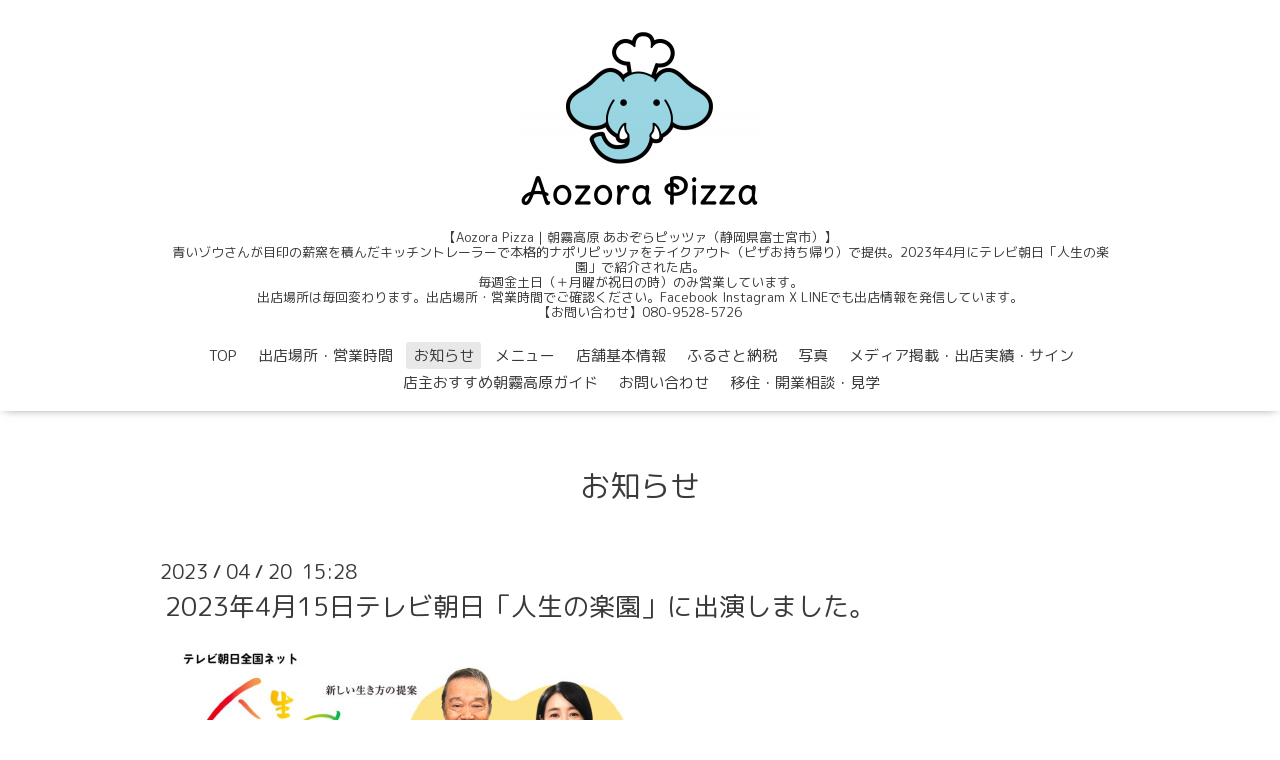

--- FILE ---
content_type: text/html; charset=utf-8
request_url: https://aozorapizza.com/info/5113039
body_size: 7058
content:
<!DOCTYPE html>

<!--[if IE 9 ]><html lang="ja" class="ie9"><![endif]-->
<!--[if (gt IE 9)|!(IE)]><!--><html lang="ja"><!--<![endif]-->
<head>
  <!-- Oneplate: ver.201709290000 -->
  <meta charset="utf-8" />
  <title>2023年4月15日テレビ朝日「人生の楽園」に出演しました。 - Aozora Pizza｜朝霧高原 あおぞらピッツァ（静岡県富士宮市） -青いゾウさんが目印の薪窯を積んだピッツァキッチントレーラー（ピザ・ランチ・ディナー・おみやげに・テイクアウト・お持ち帰り）-</title>
  <meta name="google-site-verification" content="jk8OvhknHBJgmnHg7PnBGZNx3GF4Ufb0_EpN5BtICMY" />
  <meta name="viewport" content="width=device-width,initial-scale=1.0,minimum-scale=1.0">

  <meta name="description" content="🍕🐘🍕🐘🍕🐘🍕🐘🍕🐘🍕🐘🍕🐘🍕🐘🍕🐘【お知らせ】4/15（土）18時、テレビ朝日の「人生の楽園」で移住暮らしを紹介いただきました。このような機会をいただき、ありが...">
  <meta name="keywords" content="静岡県,朝霧高原,ナポリピッツァ,ピザ,体験,ワークショップ,移動販売,キッチンカー,トレーラー,富士宮市,移住,脱サラ">

  <meta property="og:title" content="2023年4月15日テレビ朝日「人生の楽園」に出演しました。">
  <meta property="og:image" content="https://cdn.goope.jp/64217/180321231531duqq.png">
  <meta property="og:site_name" content="Aozora Pizza｜朝霧高原 あおぞらピッツァ（静岡県富士宮市） -青いゾウさんが目印の薪窯を積んだピッツァキッチントレーラー（ピザ・ランチ・ディナー・おみやげに・テイクアウト・お持ち帰り）-">
  <link rel="shortcut icon" href="//cdn.goope.jp/64217/180201132554-5a7296d2979d0.ico" />
  <link rel="alternate" type="application/rss+xml" title="Aozora Pizza｜朝霧高原 あおぞらピッツァ（静岡県富士宮市） -青いゾウさんが目印の薪窯を積んだピッツァキッチントレーラー（ピザ・ランチ・ディナー・おみやげに・テイクアウト・お持ち帰り）- / RSS" href="/feed.rss">
  <link rel="stylesheet" href="//fonts.googleapis.com/css?family=Questrial">
  <link rel="stylesheet" href="/style.css?414505-1720568356">
  <link rel="stylesheet" href="/css/font-awesome/css/font-awesome.min.css">
  <link rel="stylesheet" href="/assets/slick/slick.css">

  <script src="/assets/jquery/jquery-1.9.1.min.js"></script>
  <script src="/js/tooltip.js"></script>
  <script src="/assets/clipsquareimage/jquery.clipsquareimage.js"></script>
</head>
<body id="info">

  <div class="totop">
    <i class="button fa fa-angle-up"></i>
  </div>

  <div id="container">

    <!-- #header -->
    <div id="header" class="cd-header">
      <div class="inner">

      <div class="element shop_tel" data-shoptel="080-9528-5726">
        <div>
          <i class="fa fa-phone-square"></i>&nbsp;080-9528-5726
        </div>
      </div>

      <h1 class="element logo">
        <a href="https://aozorapizza.com"><img src='//cdn.goope.jp/64217/180321231531duqq_m.png' alt='Aozora Pizza｜朝霧高原 あおぞらピッツァ（静岡県富士宮市） -青いゾウさんが目印の薪窯を積んだピッツァキッチントレーラー（ピザ・ランチ・ディナー・おみやげに・テイクアウト・お持ち帰り）-' /></a>
      </h1>

      <div class="element site_description">
        <span>【Aozora Pizza｜朝霧高原 あおぞらピッツァ（静岡県富士宮市）】<br />
青いゾウさんが目印の薪窯を積んだキッチントレーラーで本格的ナポリピッツァをテイクアウト（ピザお持ち帰り）で提供。2023年4月にテレビ朝日「人生の楽園」で紹介された店。<br />
毎週金土日（＋月曜が祝日の時）のみ営業しています。<br />
出店場所は毎回変わります。出店場所・営業時間でご確認ください。Facebook Instagram X LINEでも出店情報を発信しています。<br />
【お問い合わせ】080-9528-5726<br />
</span>
      </div>

      <div class="element navi pc">
        <ul class="navi_list">
          
          <li class="navi_top">
            <a href="/" >TOP</a>
          </li>
          
          <li class="navi_calendar">
            <a href="/calendar" >出店場所・営業時間</a>
          </li>
          
          <li class="navi_info active">
            <a href="/info" >お知らせ</a><ul class="sub_navi">
<li><a href='/info/2026-01'>2026-01（3）</a></li>
<li><a href='/info/2025-12'>2025-12（2）</a></li>
<li><a href='/info/2025-10'>2025-10（2）</a></li>
<li><a href='/info/2025-08'>2025-08（2）</a></li>
<li><a href='/info/2025-07'>2025-07（1）</a></li>
<li><a href='/info/2025-06'>2025-06（1）</a></li>
<li><a href='/info/2025-05'>2025-05（4）</a></li>
<li><a href='/info/2025-04'>2025-04（1）</a></li>
<li><a href='/info/2025-03'>2025-03（1）</a></li>
<li><a href='/info/2025-02'>2025-02（1）</a></li>
<li><a href='/info/2025-01'>2025-01（2）</a></li>
<li><a href='/info/2024-12'>2024-12（2）</a></li>
<li><a href='/info/2024-11'>2024-11（1）</a></li>
<li><a href='/info/2024-10'>2024-10（3）</a></li>
<li><a href='/info/2024-09'>2024-09（3）</a></li>
<li><a href='/info/2024-08'>2024-08（1）</a></li>
<li><a href='/info/2024-07'>2024-07（3）</a></li>
<li><a href='/info/2024-06'>2024-06（1）</a></li>
<li><a href='/info/2024-05'>2024-05（2）</a></li>
<li><a href='/info/2024-03'>2024-03（1）</a></li>
<li><a href='/info/2024-02'>2024-02（3）</a></li>
<li><a href='/info/2024-01'>2024-01（4）</a></li>
<li><a href='/info/2023-12'>2023-12（1）</a></li>
<li><a href='/info/2023-11'>2023-11（1）</a></li>
<li><a href='/info/2023-10'>2023-10（1）</a></li>
<li><a href='/info/2023-09'>2023-09（2）</a></li>
<li><a href='/info/2023-08'>2023-08（2）</a></li>
<li><a href='/info/2023-06'>2023-06（4）</a></li>
<li><a href='/info/2023-04'>2023-04（3）</a></li>
<li><a href='/info/2023-03'>2023-03（2）</a></li>
<li><a href='/info/2023-01'>2023-01（3）</a></li>
<li><a href='/info/2022-12'>2022-12（1）</a></li>
<li><a href='/info/2022-11'>2022-11（4）</a></li>
<li><a href='/info/2022-10'>2022-10（2）</a></li>
<li><a href='/info/2022-09'>2022-09（3）</a></li>
<li><a href='/info/2022-08'>2022-08（2）</a></li>
<li><a href='/info/2022-06'>2022-06（1）</a></li>
<li><a href='/info/2022-05'>2022-05（1）</a></li>
<li><a href='/info/2022-04'>2022-04（2）</a></li>
<li><a href='/info/2022-03'>2022-03（1）</a></li>
<li><a href='/info/2022-02'>2022-02（1）</a></li>
<li><a href='/info/2022-01'>2022-01（1）</a></li>
<li><a href='/info/2021-12'>2021-12（1）</a></li>
<li><a href='/info/2021-11'>2021-11（2）</a></li>
<li><a href='/info/2021-10'>2021-10（1）</a></li>
<li><a href='/info/2021-09'>2021-09（1）</a></li>
<li><a href='/info/2021-08'>2021-08（2）</a></li>
<li><a href='/info/2021-07'>2021-07（3）</a></li>
<li><a href='/info/2021-06'>2021-06（2）</a></li>
<li><a href='/info/2021-05'>2021-05（1）</a></li>
<li><a href='/info/2021-04'>2021-04（2）</a></li>
<li><a href='/info/2021-03'>2021-03（4）</a></li>
<li><a href='/info/2021-02'>2021-02（3）</a></li>
<li><a href='/info/2021-01'>2021-01（1）</a></li>
<li><a href='/info/2020-12'>2020-12（1）</a></li>
<li><a href='/info/2020-11'>2020-11（2）</a></li>
<li><a href='/info/2020-10'>2020-10（2）</a></li>
<li><a href='/info/2020-09'>2020-09（1）</a></li>
<li><a href='/info/2020-08'>2020-08（3）</a></li>
<li><a href='/info/2020-07'>2020-07（3）</a></li>
<li><a href='/info/2020-05'>2020-05（2）</a></li>
<li><a href='/info/2020-04'>2020-04（7）</a></li>
<li><a href='/info/2020-01'>2020-01（3）</a></li>
<li><a href='/info/2019-12'>2019-12（2）</a></li>
<li><a href='/info/2019-10'>2019-10（3）</a></li>
<li><a href='/info/2019-08'>2019-08（1）</a></li>
<li><a href='/info/2019-07'>2019-07（1）</a></li>
<li><a href='/info/2019-06'>2019-06（2）</a></li>
<li><a href='/info/2019-05'>2019-05（1）</a></li>
<li><a href='/info/2019-03'>2019-03（3）</a></li>
<li><a href='/info/2019-02'>2019-02（2）</a></li>
<li><a href='/info/2019-01'>2019-01（1）</a></li>
<li><a href='/info/2018-12'>2018-12（3）</a></li>
<li><a href='/info/2018-11'>2018-11（2）</a></li>
<li><a href='/info/2018-10'>2018-10（2）</a></li>
<li><a href='/info/2018-09'>2018-09（1）</a></li>
<li><a href='/info/2018-08'>2018-08（1）</a></li>
<li><a href='/info/2018-06'>2018-06（1）</a></li>
<li><a href='/info/2018-05'>2018-05（2）</a></li>
<li><a href='/info/2018-04'>2018-04（3）</a></li>
</ul>

          </li>
          
          <li class="navi_menu">
            <a href="/menu" >メニュー</a>
          </li>
          
          <li class="navi_about">
            <a href="/about" >店舗基本情報</a>
          </li>
          
          <li class="navi_links links_63486">
            <a href="https://aozorapizza.com/menu/c1022868" >ふるさと納税</a>
          </li>
          
          <li class="navi_photo">
            <a href="/photo" >写真</a>
          </li>
          
          <li class="navi_free free_193579">
            <a href="/free/list" >メディア掲載・出店実績・サイン</a>
          </li>
          
          <li class="navi_free free_367908">
            <a href="/free/guide" >店主おすすめ朝霧高原ガイド</a>
          </li>
          
          <li class="navi_contact">
            <a href="/contact" >お問い合わせ</a>
          </li>
          
          <li class="navi_free free_444612">
            <a href="/free/soudan" >移住・開業相談・見学</a>
          </li>
          
        </ul>
      </div>
      <!-- /#navi -->

      </div>
      <!-- /.inner -->

      <div class="navi mobile"></div>

      <div id="button_navi">
        <div class="navi_trigger cd-primary-nav-trigger">
          <i class="fa fa-navicon"></i>
        </div>
      </div>

    </div>
    <!-- /#header -->

    <div id="content">

<!-- CONTENT ----------------------------------------------------------------------- -->






<!----------------------------------------------
ページ：インフォメーション
---------------------------------------------->
<div class="inner">

  <h2 class="page_title">
    <span>お知らせ</span>
  </h2>

  <!-- .autopagerize_page_element -->
  <div class="autopagerize_page_element">

    
    <!-- .article -->
    <div class="article">

      <div class="date">
        2023<span> / </span>04<span> / </span>20&nbsp;&nbsp;15:28
      </div>

      <div class="body">
        <h3 class="article_title">
          <a href="/info/5113039">2023年4月15日テレビ朝日「人生の楽園」に出演しました。</a>
        </h3>

        <div class="photo">
          
        </div>

        <div class="textfield">
          <p><a href="https://cdn.goope.jp/64217/230420152911-6440dbb732cd3.jpg" target="_blank"><img src="https://cdn.goope.jp/64217/230420152911-6440dbb732cd3_l.jpg" alt="人生の楽園告知感謝.jpg" /></a></p>
<p>&nbsp;<span style="color: #625b48; font-family: 'Hiragino Maru Gothic ProN'; font-size: 18px; text-align: center; -webkit-text-stroke-color: #625b48; -webkit-text-stroke-width: initial;">🍕🐘🍕🐘🍕🐘🍕🐘🍕🐘🍕🐘🍕🐘🍕🐘🍕🐘</span></p>
<p style="-webkit-text-stroke-width: initial; margin: 0px; font-stretch: normal; font-size: 18px; line-height: normal; font-family: 'Hiragino Maru Gothic ProN'; color: #625b48; -webkit-text-stroke-color: #625b48; text-align: center;">【お知らせ】</p>
<p style="-webkit-text-stroke-width: initial; margin: 0px; font-stretch: normal; font-size: 18px; line-height: normal; font-family: 'Hiragino Maru Gothic ProN'; color: #625b48; -webkit-text-stroke-color: #625b48; text-align: center;">4/15（土）18時、テレビ朝日の「人生の楽園」で移住暮らしを紹介いただきました。</p>
<p style="-webkit-text-stroke-width: initial; margin: 0px; font-stretch: normal; font-size: 18px; line-height: normal; font-family: 'Hiragino Maru Gothic ProN'; color: #625b48; -webkit-text-stroke-color: #625b48; text-align: center;">このような機会をいただき、ありがとうございました。</p>
<p style="-webkit-text-stroke-width: initial; margin: 0px; font-stretch: normal; font-size: 18px; line-height: normal; font-family: 'Hiragino Maru Gothic ProN'; color: #625b48; -webkit-text-stroke-color: #625b48; text-align: center;">&nbsp;</p>
<p style="-webkit-text-stroke-width: initial; margin: 0px; font-stretch: normal; font-size: 18px; line-height: normal; font-family: 'Hiragino Maru Gothic ProN'; color: #625b48; -webkit-text-stroke-color: #625b48; text-align: center;">【感謝のメッセージ】</p>
<p style="-webkit-text-stroke-width: initial; margin: 0px; font-stretch: normal; font-size: 18px; line-height: normal; font-family: 'Hiragino Maru Gothic ProN'; color: #625b48; -webkit-text-stroke-color: #625b48; text-align: center;">&nbsp;</p>
<p style="-webkit-text-stroke-width: initial; margin: 0px; font-stretch: normal; font-size: 18px; line-height: normal; font-family: 'Hiragino Maru Gothic ProN'; color: #625b48; -webkit-text-stroke-color: #625b48; text-align: left;">朝霧高原あおぞらピッツァ大塚嫁です。</p>
<p style="-webkit-text-stroke-width: initial; margin: 0px; font-stretch: normal; font-size: 18px; line-height: normal; font-family: 'Hiragino Maru Gothic ProN'; color: #625b48; -webkit-text-stroke-color: #625b48; text-align: left;">&nbsp;</p>
<p style="-webkit-text-stroke-width: initial; margin: 0px; font-stretch: normal; font-size: 18px; line-height: normal; font-family: 'Hiragino Maru Gothic ProN'; color: #625b48; -webkit-text-stroke-color: #625b48; text-align: left;">ドライなコメントが得意なオーナー祐介に代わりまして、『１％支える妻』として、投稿させていただきます😆</p>
<p style="-webkit-text-stroke-width: initial; margin: 0px; font-stretch: normal; font-size: 18px; line-height: normal; font-family: 'Hiragino Maru Gothic ProN'; color: #625b48; -webkit-text-stroke-color: #625b48; text-align: left;">&nbsp;</p>
<p style="-webkit-text-stroke-width: initial; margin: 0px; font-stretch: normal; font-size: 18px; line-height: normal; font-family: 'Hiragino Maru Gothic ProN'; color: #625b48; -webkit-text-stroke-color: #625b48; text-align: left;">この度のテレビ朝日「人生の楽園」を全国の大勢の方々にご覧いただきまして、本当に有り難うございました🙇&zwj;♀️</p>
<p style="-webkit-text-stroke-width: initial; margin: 0px; font-stretch: normal; font-size: 18px; line-height: normal; font-family: 'Hiragino Maru Gothic ProN'; color: #625b48; -webkit-text-stroke-color: #625b48; text-align: left;">&nbsp;</p>
<p style="-webkit-text-stroke-width: initial; margin: 0px; font-stretch: normal; font-size: 18px; line-height: normal; font-family: 'Hiragino Maru Gothic ProN'; color: #625b48; -webkit-text-stroke-color: #625b48; text-align: left;">当日は、酒のやまきさんでのプチパブリックビューイング状態、どの様に編集されたのか知らないままだったので、心臓ばくばくさせながら鑑賞しました😅</p>
<p style="-webkit-text-stroke-width: initial; margin: 0px; font-stretch: normal; font-size: 18px; line-height: normal; font-family: 'Hiragino Maru Gothic ProN'; color: #625b48; -webkit-text-stroke-color: #625b48; text-align: left;">&nbsp;</p>
<p style="-webkit-text-stroke-width: initial; margin: 0px; font-stretch: normal; font-size: 18px; line-height: normal; font-family: 'Hiragino Maru Gothic ProN'; color: #625b48; -webkit-text-stroke-color: #625b48; text-align: left;">５日間の密着取材の中のいいとこ取りのお陰で、実際の自分達以上にいい様に見せてもらい、本当有難いかぎりです！🤣</p>
<p style="-webkit-text-stroke-width: initial; margin: 0px; font-stretch: normal; font-size: 18px; line-height: normal; font-family: 'Hiragino Maru Gothic ProN'; color: #625b48; -webkit-text-stroke-color: #625b48; text-align: left;">&nbsp;</p>
<p style="-webkit-text-stroke-width: initial; margin: 0px; font-stretch: normal; font-size: 18px; line-height: normal; font-family: 'Hiragino Maru Gothic ProN'; color: #625b48; -webkit-text-stroke-color: #625b48; text-align: left;">仲良し夫婦なんだね〜、へぇ〜、とお互い言い合っています🤣</p>
<p style="-webkit-text-stroke-width: initial; margin: 0px; font-stretch: normal; font-size: 18px; line-height: normal; font-family: 'Hiragino Maru Gothic ProN'; color: #625b48; -webkit-text-stroke-color: #625b48; text-align: left;">&nbsp;</p>
<p style="-webkit-text-stroke-width: initial; margin: 0px; font-stretch: normal; font-size: 18px; line-height: normal; font-family: 'Hiragino Maru Gothic ProN'; color: #625b48; -webkit-text-stroke-color: #625b48; text-align: left;">放送終了直後から、お電話でのお問い合わせが殺到したため、多くの方にご応答できずに申し訳ございませんでした🙇&zwj;♀️</p>
<p style="-webkit-text-stroke-width: initial; margin: 0px; font-stretch: normal; font-size: 18px; line-height: normal; font-family: 'Hiragino Maru Gothic ProN'; color: #625b48; -webkit-text-stroke-color: #625b48; text-align: left;">&nbsp;</p>
<p style="-webkit-text-stroke-width: initial; margin: 0px; font-stretch: normal; font-size: 18px; line-height: normal; font-family: 'Hiragino Maru Gothic ProN'; color: #625b48; -webkit-text-stroke-color: #625b48; text-align: left;">その中でも、タイミングよくお電話が繋がった方から、感動しました、富士宮はステキなところですね、応援しています！とわざわざ伝えてくださって、この世の中にお一人でも、その様に思う方がいてくださって、私達も出演した甲斐があり、本当に嬉しいです😭</p>
<p style="-webkit-text-stroke-width: initial; margin: 0px; font-stretch: normal; font-size: 18px; line-height: normal; font-family: 'Hiragino Maru Gothic ProN'; color: #625b48; -webkit-text-stroke-color: #625b48; text-align: left;">&nbsp;</p>
<p style="-webkit-text-stroke-width: initial; margin: 0px; font-stretch: normal; font-size: 18px; line-height: normal; font-family: 'Hiragino Maru Gothic ProN'; color: #625b48; -webkit-text-stroke-color: #625b48; text-align: left;">それもこれも、撮影に協力や応援してくださった猪之頭や富士宮の方々やお客様、取引き業者さま、そして、ご縁あって私達を取り上げてくださった番組ディレクターさん、撮影隊や関係者のプロ集団の方々のお陰です！</p>
<p style="-webkit-text-stroke-width: initial; margin: 0px; font-stretch: normal; font-size: 18px; line-height: normal; font-family: 'Hiragino Maru Gothic ProN'; color: #625b48; -webkit-text-stroke-color: #625b48; text-align: left;">&nbsp;</p>
<p style="-webkit-text-stroke-width: initial; margin: 0px; font-stretch: normal; font-size: 18px; line-height: normal; font-family: 'Hiragino Maru Gothic ProN'; color: #625b48; -webkit-text-stroke-color: #625b48; text-align: left;">皆さま、本当に有り難うございました！😂</p>
<p style="-webkit-text-stroke-width: initial; margin: 0px; font-stretch: normal; font-size: 18px; line-height: normal; font-family: 'Hiragino Maru Gothic ProN'; color: #625b48; -webkit-text-stroke-color: #625b48; text-align: left;">&nbsp;</p>
<p style="-webkit-text-stroke-width: initial; margin: 0px; font-stretch: normal; font-size: 18px; line-height: normal; font-family: 'Hiragino Maru Gothic ProN'; color: #625b48; -webkit-text-stroke-color: #625b48; text-align: left;">そして、放送翌日は、猪之頭の自宅前営業でしたが、オープンからラストまで休みなく焼き続け、最大３時間待ちにもなりました。</p>
<p style="-webkit-text-stroke-width: initial; margin: 0px; font-stretch: normal; font-size: 18px; line-height: normal; font-family: 'Hiragino Maru Gothic ProN'; color: #625b48; -webkit-text-stroke-color: #625b48; text-align: left;">過去最高数のお客様にお越しいただき、本当にありがとうございました😭</p>
<p style="-webkit-text-stroke-width: initial; margin: 0px; font-stretch: normal; font-size: 18px; line-height: normal; font-family: 'Hiragino Maru Gothic ProN'; color: #625b48; -webkit-text-stroke-color: #625b48; text-align: left;">やはり全国放送の影響はすごいですね😳</p>
<p style="-webkit-text-stroke-width: initial; margin: 0px; font-stretch: normal; font-size: 18px; line-height: normal; font-family: 'Hiragino Maru Gothic ProN'; color: #625b48; -webkit-text-stroke-color: #625b48; text-align: left;">&nbsp;</p>
<p style="-webkit-text-stroke-width: initial; margin: 0px; font-stretch: normal; font-size: 18px; line-height: normal; font-family: 'Hiragino Maru Gothic ProN'; color: #625b48; -webkit-text-stroke-color: #625b48; text-align: left;">お待ちのお客様は、朝霧周辺の観光地を楽しまれたようでした😊</p>
<p style="-webkit-text-stroke-width: initial; margin: 0px; font-stretch: normal; font-size: 18px; line-height: normal; font-family: 'Hiragino Maru Gothic ProN'; color: #625b48; -webkit-text-stroke-color: #625b48; text-align: left;">ただ、待ちきれずにお帰りになったお客様も、わざわざ猪之頭までお越しいただいたのに、ご期待に添えずに申し訳ございませんでした🙇&zwj;♀️またの機会にお待ちしています😊</p>
<p style="-webkit-text-stroke-width: initial; margin: 0px; font-stretch: normal; font-size: 18px; line-height: normal; font-family: 'Hiragino Maru Gothic ProN'; color: #625b48; -webkit-text-stroke-color: #625b48; text-align: left;">&nbsp;</p>
<p style="-webkit-text-stroke-width: initial; margin: 0px; font-stretch: normal; font-size: 18px; line-height: normal; font-family: 'Hiragino Maru Gothic ProN'; color: #625b48; -webkit-text-stroke-color: #625b48; text-align: left;">自宅前営業では、移住仲間に交通整理を手伝ってもらったり、集落の方が「観たよ〜」と声掛けてくださったり、私が疲れているだろうと、ご近所さんがおかずを持って来てくれて、夕飯作らなくて済んだり、と本当皆さんに支えていただいたからこそ、ここまで来れたのだと感謝しきりです🙇&zwj;♀️</p>
<p style="-webkit-text-stroke-width: initial; margin: 0px; font-stretch: normal; font-size: 18px; line-height: normal; font-family: 'Hiragino Maru Gothic ProN'; color: #625b48; -webkit-text-stroke-color: #625b48; text-align: left;">&nbsp;</p>
<p style="-webkit-text-stroke-width: initial; margin: 0px; font-stretch: normal; font-size: 18px; line-height: normal; font-family: 'Hiragino Maru Gothic ProN'; color: #625b48; -webkit-text-stroke-color: #625b48; text-align: left;">その話を実家の両親に電話しましたら、番組を観て、なんとかやっている事に安心したし、いい所に移住したんだね、と喜んでおりました☺️</p>
<p style="-webkit-text-stroke-width: initial; margin: 0px; font-stretch: normal; font-size: 18px; line-height: normal; font-family: 'Hiragino Maru Gothic ProN'; color: #625b48; -webkit-text-stroke-color: #625b48; text-align: left;">&nbsp;</p>
<p style="-webkit-text-stroke-width: initial; margin: 0px; font-stretch: normal; font-size: 18px; line-height: normal; font-family: 'Hiragino Maru Gothic ProN'; color: #625b48; -webkit-text-stroke-color: #625b48; text-align: left;">移住は、正直言えば楽ではないことも多々あります😢</p>
<p style="-webkit-text-stroke-width: initial; margin: 0px; font-stretch: normal; font-size: 18px; line-height: normal; font-family: 'Hiragino Maru Gothic ProN'; color: #625b48; -webkit-text-stroke-color: #625b48; text-align: left;">だからこそ、自分達が好きな土地だと踏ん張れますし、その土地を先祖代々守ってきてくださって、未来も守ろうと活動されている集落の方々をリスペクトし、地域の自然環境を守るためと、みんなが心地よく楽しく暮らせるために、私達のエネルギーを使わせていただきたいと思える、それが富士宮であり猪之頭です😊</p>
<p style="-webkit-text-stroke-width: initial; margin: 0px; font-stretch: normal; font-size: 18px; line-height: normal; font-family: 'Hiragino Maru Gothic ProN'; color: #625b48; -webkit-text-stroke-color: #625b48; text-align: left;">&nbsp;</p>
<p style="-webkit-text-stroke-width: initial; margin: 0px; font-stretch: normal; font-size: 18px; line-height: normal; font-family: 'Hiragino Maru Gothic ProN'; color: #625b48; -webkit-text-stroke-color: #625b48; text-align: left;">以上です。長文をお読みいただき、ありがとうございました😊</p>
<p style="-webkit-text-stroke-width: initial; margin: 0px; font-stretch: normal; font-size: 18px; line-height: normal; font-family: 'Hiragino Maru Gothic ProN'; color: #625b48; -webkit-text-stroke-color: #625b48; text-align: left;">&nbsp;</p>
<p style="-webkit-text-stroke-width: initial; margin: 0px; font-stretch: normal; font-size: 18px; line-height: normal; font-family: 'Hiragino Maru Gothic ProN'; color: #625b48; -webkit-text-stroke-color: #625b48; text-align: left;">今後、１％支える妻による撮影裏話的な気まぐれ投稿を予定しています！よろしくお願いします！😂</p>
<p style="-webkit-text-stroke-width: initial; margin: 0px; font-stretch: normal; font-size: 18px; line-height: normal; font-family: 'Hiragino Maru Gothic ProN'; color: #625b48; -webkit-text-stroke-color: #625b48; text-align: center;">&nbsp;</p>
<p style="-webkit-text-stroke-width: initial; margin: 0px; font-stretch: normal; font-size: 18px; line-height: normal; font-family: 'Hiragino Maru Gothic ProN'; color: #625b48; -webkit-text-stroke-color: #625b48; text-align: right;">🌳昌美</p>
<p>&nbsp;</p>
        </div>
      </div>

    </div>
    <!-- /.article -->
    

  </div>
  <!-- /.autopagerize_page_element -->

</div>
<!-- /.inner -->




























<!-- CONTENT ----------------------------------------------------------------------- -->

    </div>
    <!-- /#content -->


    


    <div class="gadgets">
      <div class="inner">
      </div>
    </div>

    <div class="sidebar">
      <div class="inner">

        <div class="block today_area">
          <h3>Schedule</h3>
          <dl>
            <dt class="today_title">
              2026.01.28 Wednesday
            </dt>
            
          </dl>
        </div>

        <div class="block counter_area">
          <h3>Counter</h3>
          <div>Today: <span class="num">16</span></div>
          <div>Yesterday: <span class="num">412</span></div>
          <div>Total: <span class="num">1302724</span></div>
        </div>

        <div class="block qr_area">
          <h3>Mobile</h3>
          <img src="//r.goope.jp/qr/pizzaasagiri"width="100" height="100" />
        </div>

      </div>
    </div>

    <div class="social">
      <div class="inner"><div id="navi_parts">
<div class="navi_parts_detail">
<div id="google_translate_element"></div><script type="text/javascript">function googleTranslateElementInit() {new google.translate.TranslateElement({pageLanguage: 'ja', includedLanguages: 'en,es,fr,it,ja,ko,zh-CN,zh-TW', layout: google.translate.TranslateElement.InlineLayout.SIMPLE}, 'google_translate_element');}</script><script type="text/javascript" src="//translate.google.com/translate_a/element.js?cb=googleTranslateElementInit"></script>
</div>
<div class="navi_parts_detail">
<!-- Global site tag (gtag.js) - Google Analytics -->
<script async src="https://www.googletagmanager.com/gtag/js?id=UA-116902011-1"></script>
<script>
  window.dataLayer = window.dataLayer || [];
  function gtag(){dataLayer.push(arguments);}
  gtag('js', new Date());

  gtag('config', 'UA-116902011-1');
</script>

</div>
<div class="navi_parts_detail">
<meta name="google-site-verification" content="jk8OvhknHBJgmnHg7PnBGZNx3GF4Ufb0_EpN5BtICMY" />
</div>
<div class="navi_parts_detail">
<iframe src="https://www.facebook.com/plugins/page.php?href=https%3A%2F%2Fwww.facebook.com%2Faozorapizza%2F&tabs=timeline&width=500&height=500&small_header=true&adapt_container_width=true&hide_cover=true&show_facepile=false&appId=129290053818473" width="500" height="200" style="border:none;overflow:hidden" scrolling="no" frameborder="0" allowfullscreen="true" allow="autoplay; clipboard-write; encrypted-media; picture-in-picture; web-share"></iframe>
</div>
<div class="navi_parts_detail">
<!-- Facebook Pixel Code -->
<script>
!function(f,b,e,v,n,t,s)
{if(f.fbq)return;n=f.fbq=function(){n.callMethod?
n.callMethod.apply(n,arguments):n.queue.push(arguments)};
if(!f._fbq)f._fbq=n;n.push=n;n.loaded=!0;n.version='2.0';
n.queue=[];t=b.createElement(e);t.async=!0;
t.src=v;s=b.getElementsByTagName(e)[0];
s.parentNode.insertBefore(t,s)}(window, document,'script',
'https://connect.facebook.net/en_US/fbevents.js');
fbq('init', '329899717982641');
fbq('track', 'PageView');
</script>
<noscript><img height="1" width="1" style="display:none"
src="https://www.facebook.com/tr?id=329899717982641&ev=PageView&noscript=1"
/></noscript>
<!-- End Facebook Pixel Code -->
</div>
</div>
<div id="social_widgets">
<div  id="widget_facebook_like" class="social_widget">
<div style="text-align:left;padding-bottom:10px;">
<iframe src="//www.facebook.com/plugins/like.php?href=https%3A%2F%2Faozorapizza.com&amp;width&amp;layout=button_count&amp;action=like&amp;show_faces=false&amp;share=true&amp;height=21&amp;appId=837439917751931" scrolling="no" frameborder="0" style="border:none; overflow:hidden; height:21px;" allowTransparency="true"></iframe>
</div>
</div>
<div id="widget_line_share" class="social_widget">
<div class="line-it-button" data-lang="ja" data-type="share-a" data-ver="3" data-url="https://aozorapizza.com" data-color="default" data-size="small" style="display: none;"></div>
<script src="https://www.line-website.com/social-plugins/js/thirdparty/loader.min.js" async="async" defer="defer"></script>
</div>
<div id="widget_facebook_follow" class="social_widget social_widget_facebook_likebox">
<div style="text-align:left;padding-bottom:10px;">
  <iframe src="https://www.facebook.com/plugins/page.php?href=https%3A%2F%2Fwww.facebook.com%2F177257386211797&tabs&width=340&height=70&small_header=true&adapt_container_width=true&hide_cover=true&show_facepile=false&appId" width="340" height="70" style="border:none;overflow:hidden;width:100%;" scrolling="no" frameborder="0" allowTransparency="true"></iframe>
</div>
</div>

</div>
</div>
    </div>

    <div id="footer">
        <div class="inner">

          <div class="social_icons">
            
            <a href="https://twitter.com/aozorapizza1" target="_blank">
              <span class="icon-twitter"></span>
            </a>
            

            
            <a href="https://www.facebook.com/177257386211797" target="_blank">
              <span class="icon-facebook"></span>
            </a>
            

            
            <a href="https://www.instagram.com/aozorapizza/" target="_blank">
              <span class="icon-instagram"></span>
            </a>
            
          </div>

          <div class="shop_name">
            <a href="https://aozorapizza.com">Aozora Pizza｜朝霧高原 あおぞらピッツァ</a>
          </div>

          <div class="copyright">
            &copy;2026 <a href="https://aozorapizza.com">Aozora Pizza｜朝霧高原 あおぞらピッツァ</a>. All Rights Reserved.
          </div>

          <div>
            <div class="powered">
              Powered by <a class="link_color_02" href="https://goope.jp/">グーペ</a> /
              <a class="link_color_02" href="https://admin.goope.jp/">Admin</a>
            </div>

            <div class="shop_rss">
              <span>/ </span><a href="/feed.rss">RSS</a>
            </div>
          </div>

        </div>
    </div>

  </div>
  <!-- /#container -->

  <script src="/assets/colorbox/jquery.colorbox-min.js"></script>
  <script src="/assets/slick/slick.js"></script>
  <script src="/assets/lineup/jquery-lineup.min.js"></script>
  <script src="/assets/tile/tile.js"></script>
  <script src="/js/theme_oneplate/init.js"></script>
</body>
</html>